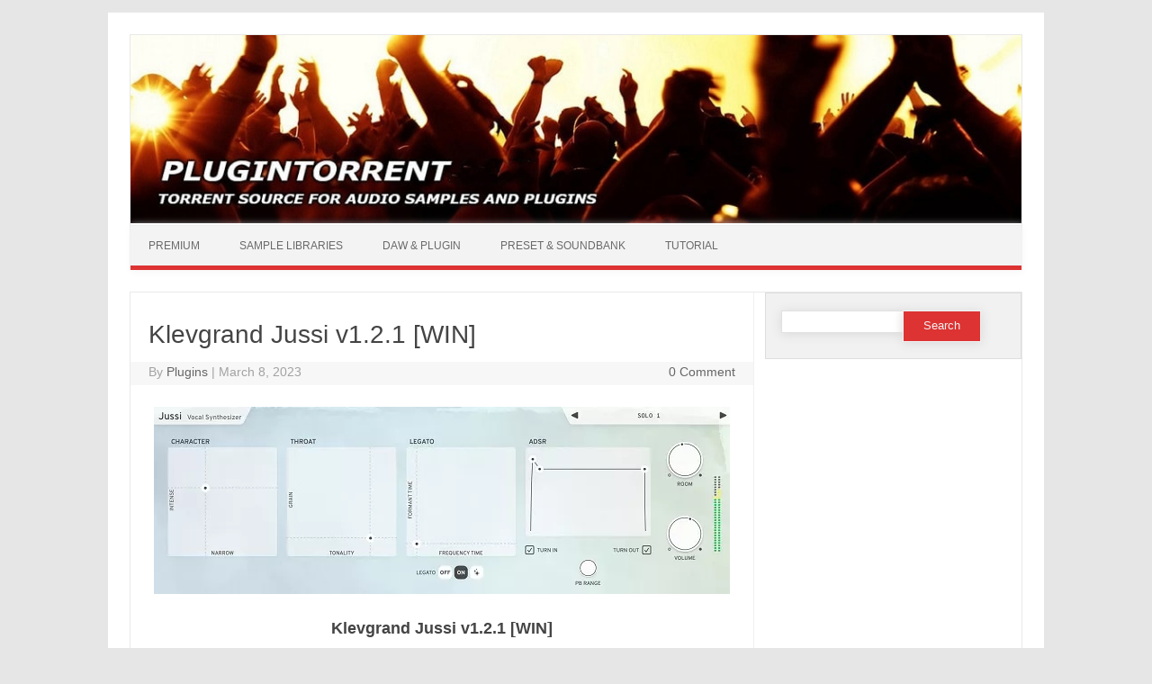

--- FILE ---
content_type: text/html; charset=UTF-8
request_url: https://plugintorrent.info/klevgrand-jussi/
body_size: 9069
content:
<!DOCTYPE html>

<!--[if IE 7]>
<html class="ie ie7" lang="en-US" prefix="og: https://ogp.me/ns#">
<![endif]-->
<!--[if IE 8]>
<html class="ie ie8" lang="en-US" prefix="og: https://ogp.me/ns#">
<![endif]-->
<!--[if !(IE 7) | !(IE 8)  ]><!-->
<html lang="en-US" prefix="og: https://ogp.me/ns#">
<!--<![endif]-->
<head>

<meta charset="UTF-8" />
<meta name="viewport" content="width=device-width" />
<title>Klevgrand Jussi v1.2.1 [WIN] - Plugintorrent</title>
<link rel="profile" href="https://gmpg.org/xfn/11" />
<link rel="stylesheet" type="text/css" media="all" href="https://plugintorrent.info/wp-content/themes/iconiconepro148/style.css" />
<link rel="pingback" href="https://plugintorrent.info/xmlrpc.php" />
<link rel="shortcut icon" href="https://plugintorrent.info/wp-content/uploads/2019/06/plugintorrent-favicon.png" />
<!--[if lt IE 9]>
<script src="https://plugintorrent.info/wp-content/themes/iconiconepro148/js/html5.js" type="text/javascript"></script>
<![endif]-->
<style type="text/css">

<!--Theme color-->
	.themonic-nav .current-menu-item a, .themonic-nav .current-menu-ancestor a, .themonic-nav .current_page_item a, .themonic-nav .current_page_ancestor a {
    background: #dd3333;
    color: #FFFFFF;
    font-weight: bold;
}
.themonic-nav ul.nav-menu, .themonic-nav div.nav-menu ul {
    background: none repeat scroll 0 0 #F3F3F3;
    border-bottom: 5px solid #dd3333;
    }		
.themonic-nav li a:hover {
	background: #dd3333;
}
.themonic-nav li:hover {
	background: #dd3333;
}
.themonic-nav .current-menu-item a, .themonic-nav .current-menu-ancestor a, .themonic-nav .current_page_item a, .themonic-nav .current_page_ancestor a {
    color: ;
    font-weight: bold;
}
.themonic-nav li a:hover {
	color: ;
}
.categories a {
    background:#dd3333;
}
.read-more a {
					color: #dd3333;
}
.featured-post {
    color: #dd3333;
}
#emailsubmit {
    background: #dd3333;
}
#searchsubmit {
    background: #dd3333;
}
.themonic-nav .current-menu-item a, .themonic-nav .current-menu-ancestor a, .themonic-nav .current_page_item a, .themonic-nav .current_page_ancestor a {
    background: #dd3333;
}
.comments-area article {
    border-color: #E1E1E1 #E1E1E1 #dd3333;
}
@media screen and (max-width: 767px) {
.themonic-nav ul.nav-menu, .themonic-nav div.nav-menu > ul, .themonic-nav li {
    border-bottom: none;
    }
}
		</style>


<!-- Search Engine Optimization by Rank Math - https://rankmath.com/ -->
<meta name="description" content="Klevgrand Jussi v1.2.1 [WIN] Features:"/>
<meta name="robots" content="follow, index, max-snippet:-1, max-video-preview:-1, max-image-preview:large"/>
<link rel="canonical" href="https://plugintorrent.info/klevgrand-jussi/" />
<meta property="og:locale" content="en_US" />
<meta property="og:type" content="article" />
<meta property="og:title" content="Klevgrand Jussi v1.2.1 [WIN] - Plugintorrent" />
<meta property="og:description" content="Klevgrand Jussi v1.2.1 [WIN] Features:" />
<meta property="og:url" content="https://plugintorrent.info/klevgrand-jussi/" />
<meta property="og:site_name" content="Plugintorrent" />
<meta property="article:tag" content="Klevgrand Jussi" />
<meta property="article:section" content="DAW &amp; Plugin" />
<meta property="og:updated_time" content="2023-03-08T16:37:27+01:00" />
<meta property="article:published_time" content="2023-03-08T16:37:09+01:00" />
<meta property="article:modified_time" content="2023-03-08T16:37:27+01:00" />
<meta name="twitter:card" content="summary_large_image" />
<meta name="twitter:title" content="Klevgrand Jussi v1.2.1 [WIN] - Plugintorrent" />
<meta name="twitter:description" content="Klevgrand Jussi v1.2.1 [WIN] Features:" />
<meta name="twitter:label1" content="Written by" />
<meta name="twitter:data1" content="Plugins" />
<meta name="twitter:label2" content="Time to read" />
<meta name="twitter:data2" content="Less than a minute" />
<script type="application/ld+json" class="rank-math-schema">{"@context":"https://schema.org","@graph":[{"@type":["Person","Organization"],"@id":"https://plugintorrent.info/#person","name":"Plugintorrent"},{"@type":"WebSite","@id":"https://plugintorrent.info/#website","url":"https://plugintorrent.info","name":"Plugintorrent","publisher":{"@id":"https://plugintorrent.info/#person"},"inLanguage":"en-US"},{"@type":"ImageObject","@id":"https://plugintorrent.info/wp-content/uploads/2023/03/Klevgrand-Jussi.webp","url":"https://plugintorrent.info/wp-content/uploads/2023/03/Klevgrand-Jussi.webp","width":"200","height":"200","inLanguage":"en-US"},{"@type":"WebPage","@id":"https://plugintorrent.info/klevgrand-jussi/#webpage","url":"https://plugintorrent.info/klevgrand-jussi/","name":"Klevgrand Jussi v1.2.1 [WIN] - Plugintorrent","datePublished":"2023-03-08T16:37:09+01:00","dateModified":"2023-03-08T16:37:27+01:00","isPartOf":{"@id":"https://plugintorrent.info/#website"},"primaryImageOfPage":{"@id":"https://plugintorrent.info/wp-content/uploads/2023/03/Klevgrand-Jussi.webp"},"inLanguage":"en-US"},{"@type":"Person","@id":"https://plugintorrent.info/author/nardi/","name":"Plugins","url":"https://plugintorrent.info/author/nardi/","image":{"@type":"ImageObject","@id":"https://secure.gravatar.com/avatar/b8a5b5a74328a6525ff8b780751bb900?s=96&amp;d=mm&amp;r=g","url":"https://secure.gravatar.com/avatar/b8a5b5a74328a6525ff8b780751bb900?s=96&amp;d=mm&amp;r=g","caption":"Plugins","inLanguage":"en-US"}},{"@type":"BlogPosting","headline":"Klevgrand Jussi v1.2.1 [WIN] - Plugintorrent","datePublished":"2023-03-08T16:37:09+01:00","dateModified":"2023-03-08T16:37:27+01:00","articleSection":"DAW &amp; Plugin","author":{"@id":"https://plugintorrent.info/author/nardi/","name":"Plugins"},"publisher":{"@id":"https://plugintorrent.info/#person"},"description":"Klevgrand Jussi v1.2.1 [WIN] Features:","name":"Klevgrand Jussi v1.2.1 [WIN] - Plugintorrent","@id":"https://plugintorrent.info/klevgrand-jussi/#richSnippet","isPartOf":{"@id":"https://plugintorrent.info/klevgrand-jussi/#webpage"},"image":{"@id":"https://plugintorrent.info/wp-content/uploads/2023/03/Klevgrand-Jussi.webp"},"inLanguage":"en-US","mainEntityOfPage":{"@id":"https://plugintorrent.info/klevgrand-jussi/#webpage"}}]}</script>
<!-- /Rank Math WordPress SEO plugin -->

<link rel='dns-prefetch' href='//fonts.googleapis.com' />
<link rel="alternate" type="application/rss+xml" title="Plugintorrent &raquo; Feed" href="https://plugintorrent.info/feed/" />
<link rel="alternate" type="application/rss+xml" title="Plugintorrent &raquo; Comments Feed" href="https://plugintorrent.info/comments/feed/" />
<link rel="alternate" type="application/rss+xml" title="Plugintorrent &raquo; Klevgrand Jussi v1.2.1 [WIN] Comments Feed" href="https://plugintorrent.info/klevgrand-jussi/feed/" />
<script type="text/javascript">
/* <![CDATA[ */
window._wpemojiSettings = {"baseUrl":"https:\/\/s.w.org\/images\/core\/emoji\/15.0.3\/72x72\/","ext":".png","svgUrl":"https:\/\/s.w.org\/images\/core\/emoji\/15.0.3\/svg\/","svgExt":".svg","source":{"concatemoji":"https:\/\/plugintorrent.info\/wp-includes\/js\/wp-emoji-release.min.js?ver=6.6.4"}};
/*! This file is auto-generated */
!function(i,n){var o,s,e;function c(e){try{var t={supportTests:e,timestamp:(new Date).valueOf()};sessionStorage.setItem(o,JSON.stringify(t))}catch(e){}}function p(e,t,n){e.clearRect(0,0,e.canvas.width,e.canvas.height),e.fillText(t,0,0);var t=new Uint32Array(e.getImageData(0,0,e.canvas.width,e.canvas.height).data),r=(e.clearRect(0,0,e.canvas.width,e.canvas.height),e.fillText(n,0,0),new Uint32Array(e.getImageData(0,0,e.canvas.width,e.canvas.height).data));return t.every(function(e,t){return e===r[t]})}function u(e,t,n){switch(t){case"flag":return n(e,"\ud83c\udff3\ufe0f\u200d\u26a7\ufe0f","\ud83c\udff3\ufe0f\u200b\u26a7\ufe0f")?!1:!n(e,"\ud83c\uddfa\ud83c\uddf3","\ud83c\uddfa\u200b\ud83c\uddf3")&&!n(e,"\ud83c\udff4\udb40\udc67\udb40\udc62\udb40\udc65\udb40\udc6e\udb40\udc67\udb40\udc7f","\ud83c\udff4\u200b\udb40\udc67\u200b\udb40\udc62\u200b\udb40\udc65\u200b\udb40\udc6e\u200b\udb40\udc67\u200b\udb40\udc7f");case"emoji":return!n(e,"\ud83d\udc26\u200d\u2b1b","\ud83d\udc26\u200b\u2b1b")}return!1}function f(e,t,n){var r="undefined"!=typeof WorkerGlobalScope&&self instanceof WorkerGlobalScope?new OffscreenCanvas(300,150):i.createElement("canvas"),a=r.getContext("2d",{willReadFrequently:!0}),o=(a.textBaseline="top",a.font="600 32px Arial",{});return e.forEach(function(e){o[e]=t(a,e,n)}),o}function t(e){var t=i.createElement("script");t.src=e,t.defer=!0,i.head.appendChild(t)}"undefined"!=typeof Promise&&(o="wpEmojiSettingsSupports",s=["flag","emoji"],n.supports={everything:!0,everythingExceptFlag:!0},e=new Promise(function(e){i.addEventListener("DOMContentLoaded",e,{once:!0})}),new Promise(function(t){var n=function(){try{var e=JSON.parse(sessionStorage.getItem(o));if("object"==typeof e&&"number"==typeof e.timestamp&&(new Date).valueOf()<e.timestamp+604800&&"object"==typeof e.supportTests)return e.supportTests}catch(e){}return null}();if(!n){if("undefined"!=typeof Worker&&"undefined"!=typeof OffscreenCanvas&&"undefined"!=typeof URL&&URL.createObjectURL&&"undefined"!=typeof Blob)try{var e="postMessage("+f.toString()+"("+[JSON.stringify(s),u.toString(),p.toString()].join(",")+"));",r=new Blob([e],{type:"text/javascript"}),a=new Worker(URL.createObjectURL(r),{name:"wpTestEmojiSupports"});return void(a.onmessage=function(e){c(n=e.data),a.terminate(),t(n)})}catch(e){}c(n=f(s,u,p))}t(n)}).then(function(e){for(var t in e)n.supports[t]=e[t],n.supports.everything=n.supports.everything&&n.supports[t],"flag"!==t&&(n.supports.everythingExceptFlag=n.supports.everythingExceptFlag&&n.supports[t]);n.supports.everythingExceptFlag=n.supports.everythingExceptFlag&&!n.supports.flag,n.DOMReady=!1,n.readyCallback=function(){n.DOMReady=!0}}).then(function(){return e}).then(function(){var e;n.supports.everything||(n.readyCallback(),(e=n.source||{}).concatemoji?t(e.concatemoji):e.wpemoji&&e.twemoji&&(t(e.twemoji),t(e.wpemoji)))}))}((window,document),window._wpemojiSettings);
/* ]]> */
</script>
<style id='wp-emoji-styles-inline-css' type='text/css'>

	img.wp-smiley, img.emoji {
		display: inline !important;
		border: none !important;
		box-shadow: none !important;
		height: 1em !important;
		width: 1em !important;
		margin: 0 0.07em !important;
		vertical-align: -0.1em !important;
		background: none !important;
		padding: 0 !important;
	}
</style>
<link rel='stylesheet' id='wp-block-library-css' href='https://plugintorrent.info/wp-includes/css/dist/block-library/style.min.css?ver=6.6.4' type='text/css' media='all' />
<style id='rank-math-toc-block-style-inline-css' type='text/css'>
.wp-block-rank-math-toc-block nav ol{counter-reset:item}.wp-block-rank-math-toc-block nav ol li{display:block}.wp-block-rank-math-toc-block nav ol li:before{content:counters(item, ".") ". ";counter-increment:item}

</style>
<style id='classic-theme-styles-inline-css' type='text/css'>
/*! This file is auto-generated */
.wp-block-button__link{color:#fff;background-color:#32373c;border-radius:9999px;box-shadow:none;text-decoration:none;padding:calc(.667em + 2px) calc(1.333em + 2px);font-size:1.125em}.wp-block-file__button{background:#32373c;color:#fff;text-decoration:none}
</style>
<style id='global-styles-inline-css' type='text/css'>
:root{--wp--preset--aspect-ratio--square: 1;--wp--preset--aspect-ratio--4-3: 4/3;--wp--preset--aspect-ratio--3-4: 3/4;--wp--preset--aspect-ratio--3-2: 3/2;--wp--preset--aspect-ratio--2-3: 2/3;--wp--preset--aspect-ratio--16-9: 16/9;--wp--preset--aspect-ratio--9-16: 9/16;--wp--preset--color--black: #000000;--wp--preset--color--cyan-bluish-gray: #abb8c3;--wp--preset--color--white: #ffffff;--wp--preset--color--pale-pink: #f78da7;--wp--preset--color--vivid-red: #cf2e2e;--wp--preset--color--luminous-vivid-orange: #ff6900;--wp--preset--color--luminous-vivid-amber: #fcb900;--wp--preset--color--light-green-cyan: #7bdcb5;--wp--preset--color--vivid-green-cyan: #00d084;--wp--preset--color--pale-cyan-blue: #8ed1fc;--wp--preset--color--vivid-cyan-blue: #0693e3;--wp--preset--color--vivid-purple: #9b51e0;--wp--preset--gradient--vivid-cyan-blue-to-vivid-purple: linear-gradient(135deg,rgba(6,147,227,1) 0%,rgb(155,81,224) 100%);--wp--preset--gradient--light-green-cyan-to-vivid-green-cyan: linear-gradient(135deg,rgb(122,220,180) 0%,rgb(0,208,130) 100%);--wp--preset--gradient--luminous-vivid-amber-to-luminous-vivid-orange: linear-gradient(135deg,rgba(252,185,0,1) 0%,rgba(255,105,0,1) 100%);--wp--preset--gradient--luminous-vivid-orange-to-vivid-red: linear-gradient(135deg,rgba(255,105,0,1) 0%,rgb(207,46,46) 100%);--wp--preset--gradient--very-light-gray-to-cyan-bluish-gray: linear-gradient(135deg,rgb(238,238,238) 0%,rgb(169,184,195) 100%);--wp--preset--gradient--cool-to-warm-spectrum: linear-gradient(135deg,rgb(74,234,220) 0%,rgb(151,120,209) 20%,rgb(207,42,186) 40%,rgb(238,44,130) 60%,rgb(251,105,98) 80%,rgb(254,248,76) 100%);--wp--preset--gradient--blush-light-purple: linear-gradient(135deg,rgb(255,206,236) 0%,rgb(152,150,240) 100%);--wp--preset--gradient--blush-bordeaux: linear-gradient(135deg,rgb(254,205,165) 0%,rgb(254,45,45) 50%,rgb(107,0,62) 100%);--wp--preset--gradient--luminous-dusk: linear-gradient(135deg,rgb(255,203,112) 0%,rgb(199,81,192) 50%,rgb(65,88,208) 100%);--wp--preset--gradient--pale-ocean: linear-gradient(135deg,rgb(255,245,203) 0%,rgb(182,227,212) 50%,rgb(51,167,181) 100%);--wp--preset--gradient--electric-grass: linear-gradient(135deg,rgb(202,248,128) 0%,rgb(113,206,126) 100%);--wp--preset--gradient--midnight: linear-gradient(135deg,rgb(2,3,129) 0%,rgb(40,116,252) 100%);--wp--preset--font-size--small: 13px;--wp--preset--font-size--medium: 20px;--wp--preset--font-size--large: 36px;--wp--preset--font-size--x-large: 42px;--wp--preset--spacing--20: 0.44rem;--wp--preset--spacing--30: 0.67rem;--wp--preset--spacing--40: 1rem;--wp--preset--spacing--50: 1.5rem;--wp--preset--spacing--60: 2.25rem;--wp--preset--spacing--70: 3.38rem;--wp--preset--spacing--80: 5.06rem;--wp--preset--shadow--natural: 6px 6px 9px rgba(0, 0, 0, 0.2);--wp--preset--shadow--deep: 12px 12px 50px rgba(0, 0, 0, 0.4);--wp--preset--shadow--sharp: 6px 6px 0px rgba(0, 0, 0, 0.2);--wp--preset--shadow--outlined: 6px 6px 0px -3px rgba(255, 255, 255, 1), 6px 6px rgba(0, 0, 0, 1);--wp--preset--shadow--crisp: 6px 6px 0px rgba(0, 0, 0, 1);}:where(.is-layout-flex){gap: 0.5em;}:where(.is-layout-grid){gap: 0.5em;}body .is-layout-flex{display: flex;}.is-layout-flex{flex-wrap: wrap;align-items: center;}.is-layout-flex > :is(*, div){margin: 0;}body .is-layout-grid{display: grid;}.is-layout-grid > :is(*, div){margin: 0;}:where(.wp-block-columns.is-layout-flex){gap: 2em;}:where(.wp-block-columns.is-layout-grid){gap: 2em;}:where(.wp-block-post-template.is-layout-flex){gap: 1.25em;}:where(.wp-block-post-template.is-layout-grid){gap: 1.25em;}.has-black-color{color: var(--wp--preset--color--black) !important;}.has-cyan-bluish-gray-color{color: var(--wp--preset--color--cyan-bluish-gray) !important;}.has-white-color{color: var(--wp--preset--color--white) !important;}.has-pale-pink-color{color: var(--wp--preset--color--pale-pink) !important;}.has-vivid-red-color{color: var(--wp--preset--color--vivid-red) !important;}.has-luminous-vivid-orange-color{color: var(--wp--preset--color--luminous-vivid-orange) !important;}.has-luminous-vivid-amber-color{color: var(--wp--preset--color--luminous-vivid-amber) !important;}.has-light-green-cyan-color{color: var(--wp--preset--color--light-green-cyan) !important;}.has-vivid-green-cyan-color{color: var(--wp--preset--color--vivid-green-cyan) !important;}.has-pale-cyan-blue-color{color: var(--wp--preset--color--pale-cyan-blue) !important;}.has-vivid-cyan-blue-color{color: var(--wp--preset--color--vivid-cyan-blue) !important;}.has-vivid-purple-color{color: var(--wp--preset--color--vivid-purple) !important;}.has-black-background-color{background-color: var(--wp--preset--color--black) !important;}.has-cyan-bluish-gray-background-color{background-color: var(--wp--preset--color--cyan-bluish-gray) !important;}.has-white-background-color{background-color: var(--wp--preset--color--white) !important;}.has-pale-pink-background-color{background-color: var(--wp--preset--color--pale-pink) !important;}.has-vivid-red-background-color{background-color: var(--wp--preset--color--vivid-red) !important;}.has-luminous-vivid-orange-background-color{background-color: var(--wp--preset--color--luminous-vivid-orange) !important;}.has-luminous-vivid-amber-background-color{background-color: var(--wp--preset--color--luminous-vivid-amber) !important;}.has-light-green-cyan-background-color{background-color: var(--wp--preset--color--light-green-cyan) !important;}.has-vivid-green-cyan-background-color{background-color: var(--wp--preset--color--vivid-green-cyan) !important;}.has-pale-cyan-blue-background-color{background-color: var(--wp--preset--color--pale-cyan-blue) !important;}.has-vivid-cyan-blue-background-color{background-color: var(--wp--preset--color--vivid-cyan-blue) !important;}.has-vivid-purple-background-color{background-color: var(--wp--preset--color--vivid-purple) !important;}.has-black-border-color{border-color: var(--wp--preset--color--black) !important;}.has-cyan-bluish-gray-border-color{border-color: var(--wp--preset--color--cyan-bluish-gray) !important;}.has-white-border-color{border-color: var(--wp--preset--color--white) !important;}.has-pale-pink-border-color{border-color: var(--wp--preset--color--pale-pink) !important;}.has-vivid-red-border-color{border-color: var(--wp--preset--color--vivid-red) !important;}.has-luminous-vivid-orange-border-color{border-color: var(--wp--preset--color--luminous-vivid-orange) !important;}.has-luminous-vivid-amber-border-color{border-color: var(--wp--preset--color--luminous-vivid-amber) !important;}.has-light-green-cyan-border-color{border-color: var(--wp--preset--color--light-green-cyan) !important;}.has-vivid-green-cyan-border-color{border-color: var(--wp--preset--color--vivid-green-cyan) !important;}.has-pale-cyan-blue-border-color{border-color: var(--wp--preset--color--pale-cyan-blue) !important;}.has-vivid-cyan-blue-border-color{border-color: var(--wp--preset--color--vivid-cyan-blue) !important;}.has-vivid-purple-border-color{border-color: var(--wp--preset--color--vivid-purple) !important;}.has-vivid-cyan-blue-to-vivid-purple-gradient-background{background: var(--wp--preset--gradient--vivid-cyan-blue-to-vivid-purple) !important;}.has-light-green-cyan-to-vivid-green-cyan-gradient-background{background: var(--wp--preset--gradient--light-green-cyan-to-vivid-green-cyan) !important;}.has-luminous-vivid-amber-to-luminous-vivid-orange-gradient-background{background: var(--wp--preset--gradient--luminous-vivid-amber-to-luminous-vivid-orange) !important;}.has-luminous-vivid-orange-to-vivid-red-gradient-background{background: var(--wp--preset--gradient--luminous-vivid-orange-to-vivid-red) !important;}.has-very-light-gray-to-cyan-bluish-gray-gradient-background{background: var(--wp--preset--gradient--very-light-gray-to-cyan-bluish-gray) !important;}.has-cool-to-warm-spectrum-gradient-background{background: var(--wp--preset--gradient--cool-to-warm-spectrum) !important;}.has-blush-light-purple-gradient-background{background: var(--wp--preset--gradient--blush-light-purple) !important;}.has-blush-bordeaux-gradient-background{background: var(--wp--preset--gradient--blush-bordeaux) !important;}.has-luminous-dusk-gradient-background{background: var(--wp--preset--gradient--luminous-dusk) !important;}.has-pale-ocean-gradient-background{background: var(--wp--preset--gradient--pale-ocean) !important;}.has-electric-grass-gradient-background{background: var(--wp--preset--gradient--electric-grass) !important;}.has-midnight-gradient-background{background: var(--wp--preset--gradient--midnight) !important;}.has-small-font-size{font-size: var(--wp--preset--font-size--small) !important;}.has-medium-font-size{font-size: var(--wp--preset--font-size--medium) !important;}.has-large-font-size{font-size: var(--wp--preset--font-size--large) !important;}.has-x-large-font-size{font-size: var(--wp--preset--font-size--x-large) !important;}
:where(.wp-block-post-template.is-layout-flex){gap: 1.25em;}:where(.wp-block-post-template.is-layout-grid){gap: 1.25em;}
:where(.wp-block-columns.is-layout-flex){gap: 2em;}:where(.wp-block-columns.is-layout-grid){gap: 2em;}
:root :where(.wp-block-pullquote){font-size: 1.5em;line-height: 1.6;}
</style>
<link rel='stylesheet' id='themonic-fonts-css' href='https://fonts.googleapis.com/css?family=Ubuntu:400,700&#038;subset=latin,latin-ext' type='text/css' media='all' />
<link rel='stylesheet' id='custom-style-css' href='https://plugintorrent.info/wp-content/themes/iconiconepro148/custom.css?ver=6.6.4' type='text/css' media='all' />
<link rel='stylesheet' id='fontawesome-css-css' href='https://plugintorrent.info/wp-content/themes/iconiconepro148/font/font-awesome.min.css?ver=6.6.4' type='text/css' media='all' />
<script type="text/javascript" src="https://plugintorrent.info/wp-content/themes/iconiconepro148/js/respond.min.js?ver=6.6.4" id="respond-js"></script>
<link rel="https://api.w.org/" href="https://plugintorrent.info/wp-json/" /><link rel="alternate" title="JSON" type="application/json" href="https://plugintorrent.info/wp-json/wp/v2/posts/188973" /><link rel="EditURI" type="application/rsd+xml" title="RSD" href="https://plugintorrent.info/xmlrpc.php?rsd" />
<meta name="generator" content="WordPress 6.6.4" />
<link rel='shortlink' href='https://plugintorrent.info/?p=188973' />
<link rel="alternate" title="oEmbed (JSON)" type="application/json+oembed" href="https://plugintorrent.info/wp-json/oembed/1.0/embed?url=https%3A%2F%2Fplugintorrent.info%2Fklevgrand-jussi%2F" />
<link rel="alternate" title="oEmbed (XML)" type="text/xml+oembed" href="https://plugintorrent.info/wp-json/oembed/1.0/embed?url=https%3A%2F%2Fplugintorrent.info%2Fklevgrand-jussi%2F&#038;format=xml" />
		<style type="text/css" id="wp-custom-css">
			

.site-content {
    border-right: 1px solid #F1F1F1;
    float: left;
    padding: 30px 2% 2%;
    width: 70%;
}

.themonic-logo {
	margin:0;
	padding:0;
}

.themonic-logo img {
	max-width:100%;
}


a[href^="https://ihow.info"],a[href^="http://ihow.info"]  {
    visibility: hidden;
    position: relative;
}

a[href^="https://ihow.info"]:after, a[href^="http://ihow.info"]:after {
	
    visibility: visible;
	display:block;
	    position:relative;
    top:0;
	  left:0;
	padding:calc(.467em + 2px) calc(1.333em + 2px);
	border:nine;
	border-radius:30px;
	color:#fff;
	background:linear-gradient(135deg,rgb(42,105,168) 0%,rgb(23,217,101) 100%);
	box-shadow:0 25px 20px -20px rgb(0 0 0 / 50%);
	text-align:center;
	font-size:1.25em;
	font-weight:bold;
	text-decoration:none;
		margin:auto;
    content: "Download Link"
		
}

.site-content a[href^="https://ihow.info"]:hover, .site-content a[href^="http://ihow.info"]:hover {
	color:#fff;
	background:#e0e0e0;
}

iframe {
  display: block;
  margin-left: auto;
  margin-right: auto;
}
.widget-area {
    float: right;
    padding: 0%;
    width: 28.8%;
}

.excerpt-thumb img {
	max-width: 200px;
}		</style>
			
	<meta name="yandex-verification" content="7df7a1aeaa39327d" />
    <meta name="msvalidate.01" content="BBF0C7345F4829E59A4860036A5A8FA3" />
	<meta name="p:domain_verify" content="b1c92dfa98345802d09698e548158eb2"/>
	
	<!-- Global site tag (gtag.js) - Google Analytics -->
<script async src="https://www.googletagmanager.com/gtag/js?id=UA-143350303-1"></script>
<script>
  window.dataLayer = window.dataLayer || [];
  function gtag(){dataLayer.push(arguments);}
  gtag('js', new Date());

  gtag('config', 'UA-143350303-1');
</script>
	
</head>
<body class="post-template-default single single-post postid-188973 single-format-standard custom-font-enabled">
	<br>
			


<div id="page" class="hfeed site">
	<header id="masthead" class="site-header" role="banner">
					<div class="themonic-logo">
        <a href="https://plugintorrent.info/" title="Plugintorrent" rel="home"><img src="https://plugintorrent.info/wp-content/uploads/2021/07/plugintorret.info-Logo-min.jpg" alt="Plugintorrent"></a>
		</div>
		
			
		<nav id="site-navigation" class="themonic-nav" role="navigation">
			<a class="assistive-text" href="#content" title="Skip to content">Skip to content</a>
			<div class="menu-home-container"><ul id="menu-top" class="nav-menu"><li id="menu-item-114437" class="menu-item menu-item-type-taxonomy menu-item-object-category menu-item-114437"><a href="https://plugintorrent.info/category/premium-post/">Premium</a></li>
<li id="menu-item-162237" class="menu-item menu-item-type-taxonomy menu-item-object-category menu-item-162237"><a href="https://plugintorrent.info/category/sample-midi/">Sample Libraries</a></li>
<li id="menu-item-113375" class="menu-item menu-item-type-taxonomy menu-item-object-category current-post-ancestor current-menu-parent current-post-parent menu-item-113375"><a href="https://plugintorrent.info/category/daw-pluginss/">DAW &amp; Plugin</a></li>
<li id="menu-item-114435" class="menu-item menu-item-type-taxonomy menu-item-object-category menu-item-114435"><a href="https://plugintorrent.info/category/presets-soundbanks/">Preset &amp; Soundbank</a></li>
<li id="menu-item-114436" class="menu-item menu-item-type-taxonomy menu-item-object-category menu-item-114436"><a href="https://plugintorrent.info/category/video-tutorials/">Tutorial</a></li>
</ul></div>		</nav><!-- #site-navigation -->
		<div class="clear"></div>
	</header><!-- #masthead -->
		<div id="main" class="wrapper">
		<meta name="viewport" content="width=device-width, initial-scale=1">
<link rel="stylesheet" href="https://cdnjs.cloudflare.com/ajax/libs/font-awesome/4.7.0/css/font-awesome.min.css">
<style>
body {
  font-family: Arial;
}

* {
  box-sizing: border-box;
}

form.example input[type=text] {
  padding: 10px;
  font-size: 17px;
  border: 1px solid grey;
  float: left;
  width: 80%;
  background: #f1f1f1;
}

form.example button {
  float: left;
  width: 20%;
  padding: 10px;
  background: #2196F3;
  color: white;
  font-size: 17px;
  border: 1px solid grey;
  border-left: none;
  cursor: pointer;
}

form.example button:hover {
  background: #0b7dda;
}

form.example::after {
  content: "";
  clear: both;
  display: table;
}
</style>
</head>
<body>


		<div id="primary" class="site-content">
					
			
		<div id="content" role="main">
			
						
					<article id="post-188973" class="post-188973 post type-post status-publish format-standard has-post-thumbnail hentry category-daw-pluginss tag-klevgrand-jussi">
				<header class="entry-header">
						<h1 class="entry-title">Klevgrand Jussi v1.2.1 [WIN]</h1>
									
	<div class="clear"></div>
	<div class="below-title-meta">
		<div class="adt">
		By        <span class="vcard author">
        <span class="fn"><a href="https://plugintorrent.info/author/nardi/" title="Posts by Plugins" rel="author">Plugins</a></span>
        </span>
        <span class="meta-sep">|</span> 
        <span class="date updated">March 8, 2023</span>		 
        </div>
		<div class="adt-comment">
		<span><a class="link-comments" href="https://plugintorrent.info/klevgrand-jussi/#respond">0 Comment</a></span> 
        </div>       
     </div><!-- below title meta end -->
	<div class="clear"></div>		
						</header><!-- .entry-header -->
		
				

	
			<div class="entry-content">
							<h2><img fetchpriority="high" decoding="async" class="size-full wp-image-205256 aligncenter" src="https://plugintorrent.info/wp-content/uploads/2023/03/Klevgrand-Jussi.webp" alt="Klevgrand Jussi " width="640" height="208" /></h2>
<h2 style="text-align: center">Klevgrand Jussi v1.2.1 [WIN]</h2>
<p>A golden throat at your fingertips.<br />
Jussi emulates male voice vowels in a unique way. Thanks to a set of powerful parameters you can make Jussi sing anything from soft and airy choir-like vowels to hard and angry shouting. Formants are controlled by playing with different velocity, which makes it fun and easy to play using a MIDI keyboard.</p>
<p><strong>Features:</strong></p>
<ul>
<li>ADSR with ”Turn-in” and ”Turn-out” option (Turn-in and Turn-out affects the pitch and maps it to attack and release) Voice character XY pad (Intensity and Narrowness)</li>
<li>Legato mode (glides between notes and velocity levels)</li>
<li>Legato Hold mode (polyphonic legato when using a sustain controller, consult the documentation for more info) Throat emulation XY pad (Grain and Tonality)</li>
<li>Built-in reverb</li>
</ul>
<p><a href="https://ihow.info/pastedlinks/archives/92342" target="_blank" rel="noopener"><strong>Download link</strong></a></p>
<p><iframe src="https://www.youtube.com/embed/ACOYMB9z7Yc" width="560" height="315" frameborder="0"></iframe></p>
					</div><!-- .entry-content -->
					
	
			
					
		
			<div class="themonic-social-share">
			<ul>
								
             	
						</ul>
			<div class="clear"></div>
			</div>
					<footer class="entry-meta">
		<div class="categories"><a href="https://plugintorrent.info/category/daw-pluginss/" rel="category tag">DAW &amp; Plugin</a></div> <div class="tags"><a href="https://plugintorrent.info/tag/klevgrand-jussi/" rel="tag">Klevgrand Jussi</a></div> 
				
			
			
			
		<div class="clear"></div>
					</footer><!-- .entry-meta -->
	</article><!-- #post -->

		
						
		
	<div class="relatedposts"><p>Related Posts</p><ul>
			<li>
								<div class="relatedcontent">
					<a href="https://plugintorrent.info/ugritone-koji-vst3/" rel="bookmark" title="Ugritone Koji VST3">Ugritone Koji VST3</a>
				</div>
			
			</li>
		
			<li>
								<div class="relatedcontent">
					<a href="https://plugintorrent.info/atomic-sounds-lasilis-audio-compressor/" rel="bookmark" title="Atomic Sounds Lasilis Audio Compressor VST3 AU">Atomic Sounds Lasilis Audio Compressor VST3 AU</a>
				</div>
			
			</li>
		
			<li>
								<div class="relatedcontent">
					<a href="https://plugintorrent.info/atomic-sounds-senpai-saturation/" rel="bookmark" title="Atomic Sounds Senpai Saturation VST3 AU">Atomic Sounds Senpai Saturation VST3 AU</a>
				</div>
			
			</li>
		
			<li>
								<div class="relatedcontent">
					<a href="https://plugintorrent.info/ample-bass-upright-2/" rel="bookmark" title="Ample Bass Upright v4.01 VST2 VST3 AU AAX STANDALONE">Ample Bass Upright v4.01 VST2 VST3 AU AAX STANDALONE</a>
				</div>
			
			</li>
		</ul></div>							
				<nav class="nav-single">
					<div class="assistive-text">Post navigation</div>
					<span class="nav-previous"><a href="https://plugintorrent.info/klevgrand-pads/" rel="prev"><span class="meta-nav">&larr;</span> Klevgrand Pads v1.2.1 [WIN]</a></span>
					<span class="nav-next"><a href="https://plugintorrent.info/klevgrand-baervaag/" rel="next">Klevgrand Baervaag v1.3.1 WIN <span class="meta-nav">&rarr;</span></a></span>
				</nav><!-- .nav-single -->

				
<div id="comments" class="comments-area">

	
	
		<div id="respond" class="comment-respond">
		<h3 id="reply-title" class="comment-reply-title">Leave a Reply <small><a rel="nofollow" id="cancel-comment-reply-link" href="/klevgrand-jussi/#respond" style="display:none;">Cancel reply</a></small></h3><p class="must-log-in">You must be <a href="https://plugintorrent.info/wp-login.php?redirect_to=https%3A%2F%2Fplugintorrent.info%2Fklevgrand-jussi%2F">logged in</a> to post a comment.</p>	</div><!-- #respond -->
	
</div><!-- #comments .comments-area -->
			
		</div><!-- #content -->
	</div><!-- #primary -->


			<div id="secondary" class="widget-area" role="complementary">
			<aside id="search-2" class="widget widget_search"><form role="search" method="get" id="searchform" class="searchform" action="https://plugintorrent.info/">
				<div>
					<label class="screen-reader-text" for="s">Search for:</label>
					<input type="text" value="" name="s" id="s" />
					<input type="submit" id="searchsubmit" value="Search" />
				</div>
			</form></aside>		</div><!-- #secondary -->
		<script defer src="https://static.cloudflareinsights.com/beacon.min.js/vcd15cbe7772f49c399c6a5babf22c1241717689176015" integrity="sha512-ZpsOmlRQV6y907TI0dKBHq9Md29nnaEIPlkf84rnaERnq6zvWvPUqr2ft8M1aS28oN72PdrCzSjY4U6VaAw1EQ==" data-cf-beacon='{"version":"2024.11.0","token":"fa9111f46ac3422a8334c665e041157a","r":1,"server_timing":{"name":{"cfCacheStatus":true,"cfEdge":true,"cfExtPri":true,"cfL4":true,"cfOrigin":true,"cfSpeedBrain":true},"location_startswith":null}}' crossorigin="anonymous"></script>
</div><!-- #main .wrapper -->
				<div id="iop-footer" class="widget-area">
				<div class="footer-widget">
                <div id="block-3" class=" widget widget_block"></div>				</div>
				<div class="footer-widget">
								</div>
				<div class="footer-widget">
								</div>
            </div>
	 		
	<footer id="colophon" role="contentinfo">
		<div class="site-info">
		<div class="footercopy"><a href="https://plugintorrent.info/terms-conditions/">Terms & Conditions</a>

<a href="https://plugintorrent.info/privacy-policy/">Privacy Policy</a>

<a href="https://plugintorrent.info/copyright-policy/">Copyright Policy</a>

<a href="https://plugintorrent.info/dmca/">DMCA</a>

</div>
		<div class="footercredit"></div>
		<div class="clear"></div>
		</div><!-- .site-info -->
		</footer><!-- #colophon -->
		<div class="site-wordpress">
				
				</div><!-- .site-info -->
				<div class="clear"></div>
				
		</div><!-- #page -->
<script type="text/javascript" src="https://plugintorrent.info/wp-includes/js/comment-reply.min.js?ver=6.6.4" id="comment-reply-js" async="async" data-wp-strategy="async"></script>
<script type="text/javascript" src="https://plugintorrent.info/wp-content/themes/iconiconepro148/js/selectnav.js?ver=1.0" id="themonic-mobile-navigation-js"></script>
</body>
</html>